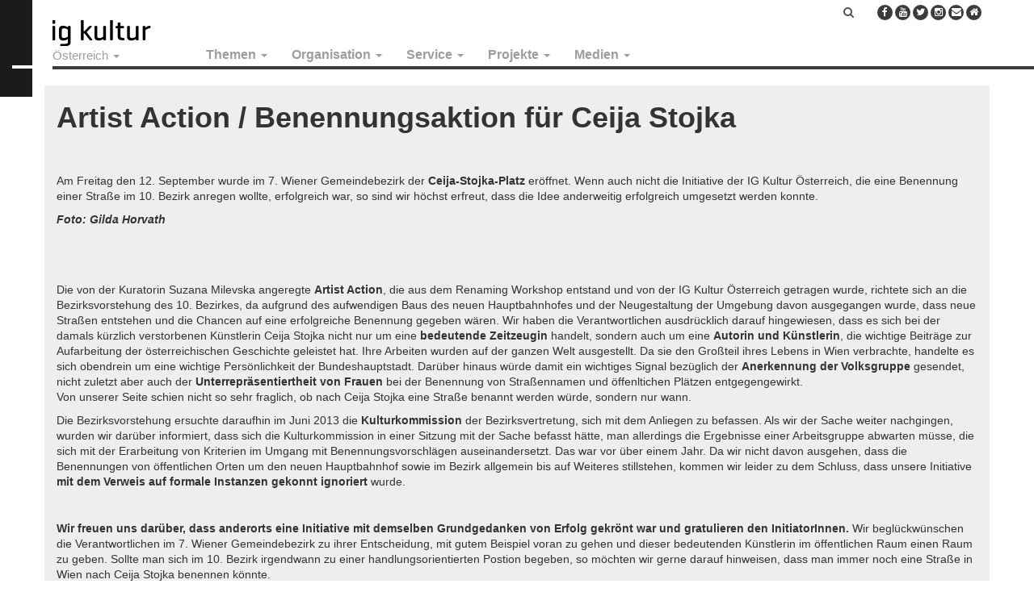

--- FILE ---
content_type: text/html; charset=UTF-8
request_url: https://igkultur.at/artist-action-benennungsaktion-fuer-ceija-stojka
body_size: 10761
content:
<!DOCTYPE html>
<html  lang="de" dir="ltr" prefix="og: https://ogp.me/ns#">
  <head>
    <meta charset="utf-8" />
<noscript><style>form.antibot * :not(.antibot-message) { display: none !important; }</style>
</noscript><meta name="description" content="Am Freitag den 12. September wurde im 7." />
<meta name="robots" content="index, follow" />
<link rel="canonical" href="https://igkultur.at/artist-action-benennungsaktion-fuer-ceija-stojka" />
<meta property="og:site_name" content="IG Kultur" />
<meta property="og:url" content="https://igkultur.at/artist-action-benennungsaktion-fuer-ceija-stojka" />
<meta property="og:title" content="Artist Action / Benennungsaktion für Ceija Stojka | IG Kultur" />
<meta property="og:image:width" content="1200" />
<meta property="og:image:height" content="628" />
<meta property="og:street_address" content="Gumpendorfer Straße 63b" />
<meta property="og:locality" content="Wien" />
<meta property="og:postal_code" content="1060" />
<meta property="og:email" content="office@igkultur.at" />
<meta name="Generator" content="Drupal 10 (https://www.drupal.org)" />
<meta name="MobileOptimized" content="width" />
<meta name="HandheldFriendly" content="true" />
<meta name="viewport" content="width=device-width, initial-scale=1.0" />
<link rel="icon" href="/sites/default/files/favicon_8.ico" type="image/vnd.microsoft.icon" />

    <title>Artist Action / Benennungsaktion für Ceija Stojka | IG Kultur</title>
    <link rel="stylesheet" media="all" href="/sites/default/files/css/css_OW4xUjIE8tA-V-G740vwQLSFtMEmpGsQHG-DFMnVDZA.css?delta=0&amp;language=de&amp;theme=oesterreich&amp;include=eJxlj0sKwzAMRC9k4iMZ2VZSNbYUJDmmt-9nEQLdDMN7i2GyiJsrHHFV6DhF91B2rOSiCUoRrSQcr7asKuzINVTg9MB2oMYqHYgTwxlo21OjrKCEFp9mUgiaffloPpRx3pbsZY49ZjAMnlPH7WN4RH9gx-VGwkk4Lf5y6VJHwzAxr6I95evCH3kDUlNYMA" />
<link rel="stylesheet" media="all" href="https://cdnjs.cloudflare.com/ajax/libs/font-awesome/6.7.2/css/all.min.css" />
<link rel="stylesheet" media="all" href="/sites/default/files/css/css_xLhvPp-8KNH7u0CppG9rSSNBHIBXICBkA8mylL9SZVE.css?delta=2&amp;language=de&amp;theme=oesterreich&amp;include=eJxlj0sKwzAMRC9k4iMZ2VZSNbYUJDmmt-9nEQLdDMN7i2GyiJsrHHFV6DhF91B2rOSiCUoRrSQcr7asKuzINVTg9MB2oMYqHYgTwxlo21OjrKCEFp9mUgiaffloPpRx3pbsZY49ZjAMnlPH7WN4RH9gx-VGwkk4Lf5y6VJHwzAxr6I95evCH3kDUlNYMA" />
<link rel="stylesheet" media="all" href="https://cdnjs.cloudflare.com/ajax/libs/font-awesome/4.3.0/css/font-awesome.min.css" />
<link rel="stylesheet" media="all" href="/sites/default/files/css/css_GhULWtum1mirFjxQ8IRasUz98nlWkZPwJcwBX-1IYpA.css?delta=4&amp;language=de&amp;theme=oesterreich&amp;include=eJxlj0sKwzAMRC9k4iMZ2VZSNbYUJDmmt-9nEQLdDMN7i2GyiJsrHHFV6DhF91B2rOSiCUoRrSQcr7asKuzINVTg9MB2oMYqHYgTwxlo21OjrKCEFp9mUgiaffloPpRx3pbsZY49ZjAMnlPH7WN4RH9gx-VGwkk4Lf5y6VJHwzAxr6I95evCH3kDUlNYMA" />
<link rel="stylesheet" media="all" href="https://cdn.jsdelivr.net/npm/bootstrap@3.4.1/dist/css/bootstrap.min.css" integrity="sha256-bZLfwXAP04zRMK2BjiO8iu9pf4FbLqX6zitd+tIvLhE=" crossorigin="anonymous" />
<link rel="stylesheet" media="all" href="https://cdn.jsdelivr.net/npm/@unicorn-fail/drupal-bootstrap-styles@0.0.2/dist/3.1.1/7.x-3.x/drupal-bootstrap.min.css" integrity="sha512-nrwoY8z0/iCnnY9J1g189dfuRMCdI5JBwgvzKvwXC4dZ+145UNBUs+VdeG/TUuYRqlQbMlL4l8U3yT7pVss9Rg==" crossorigin="anonymous" />
<link rel="stylesheet" media="all" href="https://cdn.jsdelivr.net/npm/@unicorn-fail/drupal-bootstrap-styles@0.0.2/dist/3.1.1/8.x-3.x/drupal-bootstrap.min.css" integrity="sha512-jM5OBHt8tKkl65deNLp2dhFMAwoqHBIbzSW0WiRRwJfHzGoxAFuCowGd9hYi1vU8ce5xpa5IGmZBJujm/7rVtw==" crossorigin="anonymous" />
<link rel="stylesheet" media="all" href="https://cdn.jsdelivr.net/npm/@unicorn-fail/drupal-bootstrap-styles@0.0.2/dist/3.2.0/7.x-3.x/drupal-bootstrap.min.css" integrity="sha512-U2uRfTiJxR2skZ8hIFUv5y6dOBd9s8xW+YtYScDkVzHEen0kU0G9mH8F2W27r6kWdHc0EKYGY3JTT3C4pEN+/g==" crossorigin="anonymous" />
<link rel="stylesheet" media="all" href="https://cdn.jsdelivr.net/npm/@unicorn-fail/drupal-bootstrap-styles@0.0.2/dist/3.2.0/8.x-3.x/drupal-bootstrap.min.css" integrity="sha512-JXQ3Lp7Oc2/VyHbK4DKvRSwk2MVBTb6tV5Zv/3d7UIJKlNEGT1yws9vwOVUkpsTY0o8zcbCLPpCBG2NrZMBJyQ==" crossorigin="anonymous" />
<link rel="stylesheet" media="all" href="https://cdn.jsdelivr.net/npm/@unicorn-fail/drupal-bootstrap-styles@0.0.2/dist/3.3.1/7.x-3.x/drupal-bootstrap.min.css" integrity="sha512-ZbcpXUXjMO/AFuX8V7yWatyCWP4A4HMfXirwInFWwcxibyAu7jHhwgEA1jO4Xt/UACKU29cG5MxhF/i8SpfiWA==" crossorigin="anonymous" />
<link rel="stylesheet" media="all" href="https://cdn.jsdelivr.net/npm/@unicorn-fail/drupal-bootstrap-styles@0.0.2/dist/3.3.1/8.x-3.x/drupal-bootstrap.min.css" integrity="sha512-kTMXGtKrWAdF2+qSCfCTa16wLEVDAAopNlklx4qPXPMamBQOFGHXz0HDwz1bGhstsi17f2SYVNaYVRHWYeg3RQ==" crossorigin="anonymous" />
<link rel="stylesheet" media="all" href="https://cdn.jsdelivr.net/npm/@unicorn-fail/drupal-bootstrap-styles@0.0.2/dist/3.4.0/8.x-3.x/drupal-bootstrap.min.css" integrity="sha512-tGFFYdzcicBwsd5EPO92iUIytu9UkQR3tLMbORL9sfi/WswiHkA1O3ri9yHW+5dXk18Rd+pluMeDBrPKSwNCvw==" crossorigin="anonymous" />
<link rel="stylesheet" media="all" href="/sites/default/files/css/css_NUgQY_4CBBXVVw1qCz9WMJgO31V3Z-HxVrRcGGdIkTw.css?delta=13&amp;language=de&amp;theme=oesterreich&amp;include=eJxlj0sKwzAMRC9k4iMZ2VZSNbYUJDmmt-9nEQLdDMN7i2GyiJsrHHFV6DhF91B2rOSiCUoRrSQcr7asKuzINVTg9MB2oMYqHYgTwxlo21OjrKCEFp9mUgiaffloPpRx3pbsZY49ZjAMnlPH7WN4RH9gx-VGwkk4Lf5y6VJHwzAxr6I95evCH3kDUlNYMA" />

    
    <!-- Matomo -->
    <script>
      var _paq = window._paq = window._paq || [];
      /* tracker methods like "setCustomDimension" should be called before "trackPageView" */
      _paq.push(["setCookieDomain", "*.igkultur.at"]);
      _paq.push(['trackPageView']);
      _paq.push(['enableLinkTracking']);
      (function() {
        var u="https://webstats.servus.at/";
        _paq.push(['setTrackerUrl', u+'matomo.php']);
        _paq.push(['setSiteId', '20']);
        var d=document, g=d.createElement('script'), s=d.getElementsByTagName('script')[0];
        g.async=true; g.src=u+'matomo.js'; s.parentNode.insertBefore(g,s);
      })();
    </script>
    <!-- End Matomo Code -->
  </head>
  <body class="page-node-type-project navbar-is-static-top has-glyphicons">
    <a href="#main-content" class="visually-hidden focusable skip-link">
      Direkt zum Inhalt
    </a>
    
                <header class="navbar navbar-default navbar-static-top" id="navbar" role="banner">

      <div class="logo-prefix"></div>

      <div class="navbar-container">

        <div class="navbar-header">
            <div class="region region-navigation">
          <a class="logo navbar-btn pull-left" href="/" title="Startseite" rel="home">
      <img src="/sites/default/files/igkultur_3_0.png" alt="Startseite" />
    </a>
      
  </div>

                                <button type="button" class="navbar-toggle" data-toggle="collapse" data-target=".navbar-collapse">
              <span class="sr-only">Navigation aktivieren/deaktivieren</span>
              <span class="icon-bar"></span>
              <span class="icon-bar"></span>
              <span class="icon-bar"></span>
            </button>
                  </div>

                          <div class="navbar-collapse collapse">
              <div class="region region-navigation-collapsible">
      <section class="menu-states block clearfix" id="block-igkulturnew-statesmenu">
                <ul class="menu nav navbar-nav">
    <li class="expanded dropdown">
      <a href="#" class="dropdown-toggle" data-target="#" data-toggle="dropdown" title="Österreich | IG Kultur" aria-expanded="false">Österreich <span class="caret"></span></a>
      <ul class="menu dropdown-menu"><li><a href="https://igkultur.at/" title="Österreich | IG Kultur">Österreich</a></li><li><a href="https://burgenland.igkultur.at/" title="Burgenland | IG Kultur">Burgenland</a></li><li><a href="https://kaernten.igkultur.at/" title="Kärnten/Koroška | IG Kultur">Kärnten/Koroška</a></li><li><a href="/bundesland/niederoesterreich" title="Niederösterreich | IG Kultur">Niederösterreich</a></li><li><a href="/bundesland/oberoesterreich" title="Oberösterreich | IG Kultur">Oberösterreich</a></li><li><a href="/bundesland/salzburg" title="Salzburg | IG Kultur">Salzburg</a></li><li><a href="https://steiermark.igkultur.at/" title="Steiermark | IG Kultur">Steiermark</a></li><li><a href="/bundesland/tirol" title="Tirol | IG Kultur">Tirol</a></li><li><a href="https://vorarlberg.igkultur.at/" title="Vorarlberg | IG Kultur">Vorarlberg</a></li><li><a href="/bundesland/wien" title="Wien | IG Kultur">Wien</a></li></ul>
    </li>
  </ul>

      </section>
  <section id="block-maindefault" class="block clearfix">
    
        

          <div  class="tb-megamenu tb-megamenu-main" role="navigation" aria-label="Main Österreich">
      <button data-target=".nav-collapse" data-toggle="collapse" class="btn btn-navbar tb-megamenu-button" type="button">
      <i class="fa fa-reorder"></i>
    </button>
    <div class="nav-collapse  always-show">
    <ul  class="tb-megamenu-nav nav level-0 items-5" role="list" >
        <li  class="tb-megamenu-item level-1 mega dropdown" data-id="menu_link_content:2e1c5e0c-8780-4f5e-895d-dd26851bdad3" data-level="1" data-type="menu_item" data-class="" data-xicon="" data-caption="" data-alignsub="" data-group="0" data-hidewcol="0" data-hidesub="0" data-label="Themen" aria-level="1" >
      <a href="/thema"  class="dropdown-toggle" aria-expanded="false">
          Themen
          <span class="caret"></span>
          </a>
  <div  class="tb-megamenu-submenu dropdown-menu mega-dropdown-menu nav-child" data-class="" data-width="" role="list">
  <div class="mega-dropdown-inner">
          <div  class="tb-megamenu-row row-fluid">
      <div  class="tb-megamenu-column span12 mega-col-nav" data-class="" data-width="12" data-hidewcol="0" id="tb-megamenu-column-1">
  <div class="tb-megamenu-column-inner mega-inner clearfix">
               <ul  class="tb-megamenu-subnav mega-nav level-1 items-4" role="list">
        <li  class="tb-megamenu-item level-2 mega" data-id="menu_link_content:c22fa834-e66e-414f-8890-f1c7d3db849a" data-level="2" data-type="menu_item" data-class="" data-xicon="" data-caption="" data-alignsub="" data-group="0" data-hidewcol="0" data-hidesub="0" data-label="Politik" aria-level="2" >
      <a href="/thema/politik" >
          Politik
          </a>
  
</li>

        <li  class="tb-megamenu-item level-2 mega" data-id="menu_link_content:553f5996-61b6-4047-98d1-75bfc637e4d9" data-level="2" data-type="menu_item" data-class="" data-xicon="" data-caption="" data-alignsub="" data-group="0" data-hidewcol="0" data-hidesub="0" data-label="Praxis" aria-level="2" >
      <a href="/thema/praxis" >
          Praxis
          </a>
  
</li>

        <li  class="tb-megamenu-item level-2 mega" data-id="menu_link_content:9fb4682e-2931-4ae1-8f99-7492483a49d8" data-level="2" data-type="menu_item" data-class="" data-xicon="" data-caption="" data-alignsub="" data-group="0" data-hidewcol="0" data-hidesub="0" data-label="International" aria-level="2" >
      <a href="/thema/international" >
          International
          </a>
  
</li>

        <li  class="tb-megamenu-item level-2 mega" data-id="menu_link_content:89d704b0-df7e-4b2c-a046-5e94822be410" data-level="2" data-type="menu_item" data-class="" data-xicon="" data-caption="" data-alignsub="" data-group="0" data-hidewcol="0" data-hidesub="0" data-label="Theorie" aria-level="2" >
      <a href="/thema/theorie" >
          Theorie
          </a>
  
</li>

  </ul>

      </div>
</div>

  </div>

      </div>
</div>

</li>

        <li  class="tb-megamenu-item level-1 mega dropdown" data-id="menu_link_content:34316338-cc0f-44fd-9fab-5567a7c2dec0" data-level="1" data-type="menu_item" data-class="" data-xicon="" data-caption="" data-alignsub="" data-group="0" data-hidewcol="0" data-hidesub="0" data-label="Organisation" aria-level="1" >
      <a href="/organisation"  class="dropdown-toggle" aria-expanded="false">
          Organisation
          <span class="caret"></span>
          </a>
  <div  class="tb-megamenu-submenu dropdown-menu mega-dropdown-menu nav-child" data-class="" data-width="" role="list">
  <div class="mega-dropdown-inner">
          <div  class="tb-megamenu-row row-fluid">
      <div  class="tb-megamenu-column span12 mega-col-nav" data-class="" data-width="12" data-hidewcol="0" id="tb-megamenu-column-2">
  <div class="tb-megamenu-column-inner mega-inner clearfix">
               <ul  class="tb-megamenu-subnav mega-nav level-1 items-5" role="list">
        <li  class="tb-megamenu-item level-2 mega" data-id="menu_link_content:99425cb7-342b-43f8-b79e-eace81be86a6" data-level="2" data-type="menu_item" data-class="" data-xicon="" data-caption="" data-alignsub="" data-group="0" data-hidewcol="0" data-hidesub="0" data-label="Verein" aria-level="2" >
      <a href="/organisation/verein" >
          Über uns
          </a>
  
</li>

        <li  class="tb-megamenu-item level-2 mega" data-id="menu_link_content:ad6f42ea-b4f4-41ff-b0fd-a675a3a53245" data-level="2" data-type="menu_item" data-class="" data-xicon="" data-caption="" data-alignsub="" data-group="0" data-hidewcol="0" data-hidesub="0" data-label="Vernetzung" aria-level="2" >
      <a href="/organisation/vernetzung" >
          Vernetzung
          </a>
  
</li>

        <li  class="tb-megamenu-item level-2 mega" data-id="menu_link_content:97de268e-9383-4739-94c3-1c91b8c50d2c" data-level="2" data-type="menu_item" data-class="" data-xicon="" data-caption="" data-alignsub="" data-group="0" data-hidewcol="0" data-hidesub="0" data-label="Mitglieder" aria-level="2" >
      <a href="/organisation/mitglieder" >
          Mitglieder
          </a>
  
</li>

        <li  class="tb-megamenu-item level-2 mega" data-id="menu_link_content:64ee0c52-292f-4421-abeb-705a84c3128f" data-level="2" data-type="menu_item" data-class="" data-xicon="" data-caption="" data-alignsub="" data-group="0" data-hidewcol="0" data-hidesub="0" data-label="Presse" aria-level="2" >
      <a href="/organisation/presse" >
          Presse
          </a>
  
</li>

        <li  class="tb-megamenu-item level-2 mega" data-id="menu_link_content:a21a6b4b-e9ee-4380-afbe-3c084100725c" data-level="2" data-type="menu_item" data-class="" data-xicon="" data-caption="" data-alignsub="" data-group="0" data-hidewcol="0" data-hidesub="0" data-label="Kontakt" aria-level="2" >
      <a href="/organisation/kontakt" >
          Kontakt
          </a>
  
</li>

  </ul>

      </div>
</div>

  </div>

      </div>
</div>

</li>

        <li  class="tb-megamenu-item level-1 mega dropdown" data-id="menu_link_content:8620da10-d5d6-45da-b39c-f71e0a507fdf" data-level="1" data-type="menu_item" data-class="" data-xicon="" data-caption="" data-alignsub="" data-group="0" data-hidewcol="0" data-hidesub="0" data-label="Service" aria-level="1" >
      <a href="/service"  class="dropdown-toggle" aria-expanded="false">
          Service
          <span class="caret"></span>
          </a>
  <div  class="tb-megamenu-submenu dropdown-menu mega-dropdown-menu nav-child" data-class="" data-width="" role="list">
  <div class="mega-dropdown-inner">
          <div  class="tb-megamenu-row row-fluid">
      <div  class="tb-megamenu-column span12 mega-col-nav" data-class="" data-width="12" data-hidewcol="0" id="tb-megamenu-column-3">
  <div class="tb-megamenu-column-inner mega-inner clearfix">
               <ul  class="tb-megamenu-subnav mega-nav level-1 items-24" role="list">
        <li  class="tb-megamenu-item level-2 mega" data-id="menu_link_content:64fa70d9-8d7d-4047-a6c7-767db6a7cc61" data-level="2" data-type="menu_item" data-class="" data-xicon="" data-caption="" data-alignsub="" data-group="0" data-hidewcol="0" data-hidesub="0" data-label="Login für Mitglieder" aria-level="2" >
      <a href="/user/login" >
          Login für Mitglieder
          </a>
  
</li>

        <li  class="tb-megamenu-item level-2 mega" data-id="menu_link_content:37d13ad0-0b37-40eb-a5aa-a6e3388857fe" data-level="2" data-type="menu_item" data-class="" data-xicon="" data-caption="" data-alignsub="" data-group="0" data-hidewcol="0" data-hidesub="0" data-label="Mitgliedschaft" aria-level="2" >
      <a href="/service/mitgliedschaft" >
          Mitglied werden!
          </a>
  
</li>

        <li  class="tb-megamenu-item level-2 mega" data-id="menu_link_content:20edc226-b2a8-457d-a5a1-be6c2ce16355" data-level="2" data-type="menu_item" data-class="" data-xicon="" data-caption="" data-alignsub="" data-group="0" data-hidewcol="0" data-hidesub="0" data-label="Serviceleistungen" aria-level="2" >
      <a href="/serviceleistungen" >
          Serviceleistungen
          </a>
  
</li>

        <li  class="tb-megamenu-item level-2 mega" data-id="menu_link_content:1cee115d-2321-4d0c-bd5d-b1fcf1aaf53e" data-level="2" data-type="menu_item" data-class="" data-xicon="" data-caption="" data-alignsub="" data-group="0" data-hidewcol="0" data-hidesub="0" data-label="AKM und Urheberrecht" aria-level="2" >
      <a href="/service/akm-und-urheberrecht" >
          AKM und Urheber*innenrecht
          </a>
  
</li>

        <li  class="tb-megamenu-item level-2 mega" data-id="menu_link_content:9e9397ef-607e-43d9-a3b2-3734cda6c000" data-level="2" data-type="menu_item" data-class="" data-xicon="" data-caption="" data-alignsub="" data-group="0" data-hidewcol="0" data-hidesub="0" data-label="Arbeit" aria-level="2" >
      <a href="/service/arbeit" >
          Arbeit
          </a>
  
</li>

        <li  class="tb-megamenu-item level-2 mega" data-id="menu_link_content:24685a96-0798-4a79-9b4b-c14a18e7f687" data-level="2" data-type="menu_item" data-class="" data-xicon="" data-caption="" data-alignsub="" data-group="0" data-hidewcol="0" data-hidesub="0" data-label="" aria-level="2" >
      <a href="/service/arbeiten-im-kulturverein/basiswissen-anstellungen-werkvertrag-ehrenamt" >
          Anstellung, Werkvertrag, Ehrenamt
          </a>
  
</li>

        <li  class="tb-megamenu-item level-2 mega" data-id="menu_link_content:161d2445-7925-4cab-99cd-598a0e03e322" data-level="2" data-type="menu_item" data-class="" data-xicon="" data-caption="" data-alignsub="" data-group="0" data-hidewcol="0" data-hidesub="0" data-label="" aria-level="2" >
      <a href="https://igkultur.at/service/arbeiten-im-kulturverein/mustervertraege-vorlagen" >
          Musterverträge &amp; Vorlagen
          </a>
  
</li>

        <li  class="tb-megamenu-item level-2 mega" data-id="menu_link_content:97654787-1039-46c9-9603-9889f816af7c" data-level="2" data-type="menu_item" data-class="" data-xicon="" data-caption="" data-alignsub="" data-group="0" data-hidewcol="0" data-hidesub="0" data-label="" aria-level="2" >
      <a href="https://igkultur.at/service/verein/gehaltsschema-und-honorarrichtlinien-fuer-kulturarbeit" >
          Gehaltsschema 
          </a>
  
</li>

        <li  class="tb-megamenu-item level-2 mega" data-id="menu_link_content:7bb84eeb-52b6-4cca-bc25-95ab73564645" data-level="2" data-type="menu_item" data-class="" data-xicon="" data-caption="" data-alignsub="" data-group="0" data-hidewcol="0" data-hidesub="0" data-label="" aria-level="2" >
      <a href="https://igkultur.at/honorarempfehlungen-fuer-kunst-und-kultur" >
          Honorarempfehlungen 
          </a>
  
</li>

        <li  class="tb-megamenu-item level-2 mega" data-id="menu_link_content:d65e53a3-0814-4aab-8c56-d3488523b0ce" data-level="2" data-type="menu_item" data-class="" data-xicon="" data-caption="" data-alignsub="" data-group="0" data-hidewcol="0" data-hidesub="0" data-label="Datenschutzgrundverordnung" aria-level="2" >
      <a href="/service/datenschutzgrundverordnung" >
          Datenschutz
          </a>
  
</li>

        <li  class="tb-megamenu-item level-2 mega" data-id="menu_link_content:6aaafcb4-fb3b-48cd-b981-239c8f48412e" data-level="2" data-type="menu_item" data-class="" data-xicon="" data-caption="" data-alignsub="" data-group="0" data-hidewcol="0" data-hidesub="0" data-label="Kulturförderungen" aria-level="2" >
      <a href="/service/kulturfoerderungen" >
          Kulturförderungen
          </a>
  
</li>

        <li  class="tb-megamenu-item level-2 mega" data-id="menu_link_content:48e1ee97-bda9-457f-aa63-ba2104411e2d" data-level="2" data-type="menu_item" data-class="" data-xicon="" data-caption="" data-alignsub="" data-group="0" data-hidewcol="0" data-hidesub="0" data-label="" aria-level="2" >
      <a href="https://igkultur.at/crowdfunding-fuer-kunst-und-kultur" >
          Crowdfunding
          </a>
  
</li>

        <li  class="tb-megamenu-item level-2 mega" data-id="menu_link_content:48cf1b63-8942-46b9-a024-d4ae18788cf1" data-level="2" data-type="menu_item" data-class="" data-xicon="" data-caption="" data-alignsub="" data-group="0" data-hidewcol="0" data-hidesub="0" data-label="Mobilität" aria-level="2" >
      <a href="/service/mobilitaet" >
          Mobilität
          </a>
  
</li>

        <li  class="tb-megamenu-item level-2 mega" data-id="menu_link_content:3d117798-ab12-4131-a9d8-ac24daafde5e" data-level="2" data-type="menu_item" data-class="" data-xicon="" data-caption="" data-alignsub="" data-group="0" data-hidewcol="0" data-hidesub="0" data-label="" aria-level="2" >
      <a href="https://igkultur.at/service/nachhaltigkeit-kunst-kultur" >
          Nachhaltigkeit
          </a>
  
</li>

        <li  class="tb-megamenu-item level-2 mega" data-id="menu_link_content:ffa1bb2b-3bb0-44e8-b399-ff519d015b1b" data-level="2" data-type="menu_item" data-class="" data-xicon="" data-caption="" data-alignsub="" data-group="0" data-hidewcol="0" data-hidesub="0" data-label="" aria-level="2" >
      <a href="https://igkultur.at/service/kultur-raeume-mieten-vermieten-nutzen"  title="Kulturräume mieten, vermieten und nutzen">
          Mieten, Vermieten, Nutzen
          </a>
  
</li>

        <li  class="tb-megamenu-item level-2 mega" data-id="menu_link_content:6fdb0d11-5af7-4825-b041-9b82ef8c32c6" data-level="2" data-type="menu_item" data-class="" data-xicon="" data-caption="" data-alignsub="" data-group="0" data-hidewcol="0" data-hidesub="0" data-label="Steuern und Abgaben" aria-level="2" >
      <a href="/service/steuern-und-abgaben" >
          Steuern und Abgaben
          </a>
  
</li>

        <li  class="tb-megamenu-item level-2 mega" data-id="menu_link_content:4e19f603-ea07-42a2-ba2a-2132d3ebd6cf" data-level="2" data-type="menu_item" data-class="" data-xicon="" data-caption="" data-alignsub="" data-group="0" data-hidewcol="0" data-hidesub="0" data-label="Verein" aria-level="2" >
      <a href="/service/vereinsrecht" >
          Vereinsrecht
          </a>
  
</li>

        <li  class="tb-megamenu-item level-2 mega" data-id="menu_link_content:c3d3ac83-7f1a-479f-8550-8c766e6e9923" data-level="2" data-type="menu_item" data-class="" data-xicon="" data-caption="" data-alignsub="" data-group="0" data-hidewcol="0" data-hidesub="0" data-label="Workshops / Webinare" aria-level="2" >
      <a href="/service/workshops-webinare" >
          Workshops / Webinare
          </a>
  
</li>

        <li  class="tb-megamenu-item level-2 mega" data-id="menu_link_content:73aa7748-482d-4d7f-bf4f-a7125ace693a" data-level="2" data-type="menu_item" data-class="" data-xicon="" data-caption="" data-alignsub="" data-group="0" data-hidewcol="0" data-hidesub="0" data-label="" aria-level="2" >
      <a href="/internationale-partnersuche" >
          Internationale Partnersuche
          </a>
  
</li>

        <li  class="tb-megamenu-item level-2 mega" data-id="menu_link_content:6a0fb63a-4213-4bbc-94ea-638299c8958e" data-level="2" data-type="menu_item" data-class="" data-xicon="" data-caption="" data-alignsub="" data-group="0" data-hidewcol="0" data-hidesub="0" data-label="" aria-level="2" >
      <a href="https://igkultur.at/service/stellenanzeigen-jobs-kultur" >
          Stellenanzeigen
          </a>
  
</li>

        <li  class="tb-megamenu-item level-2 mega" data-id="menu_link_content:acb79934-c718-4b7b-a717-c6dc748a539f" data-level="2" data-type="menu_item" data-class="" data-xicon="" data-caption="" data-alignsub="" data-group="0" data-hidewcol="0" data-hidesub="0" data-label="Blackboard" aria-level="2" >
      <a href="/service/blackboard" >
          Blackboard
          </a>
  
</li>

  </ul>

      </div>
</div>

  </div>

      </div>
</div>

</li>

        <li  class="tb-megamenu-item level-1 mega dropdown" data-id="menu_link_content:f8c1c701-3a4c-46cb-bebd-9ca16fdd59d9" data-level="1" data-type="menu_item" data-class="" data-xicon="" data-caption="" data-alignsub="" data-group="0" data-hidewcol="0" data-hidesub="0" data-label="Projekte" aria-level="1" >
      <a href="/projekt"  class="dropdown-toggle" aria-expanded="false">
          Projekte
          <span class="caret"></span>
          </a>
  <div  class="tb-megamenu-submenu dropdown-menu mega-dropdown-menu nav-child" data-class="" data-width="" role="list">
  <div class="mega-dropdown-inner">
          <div  class="tb-megamenu-row row-fluid">
      <div  data-showblocktitle="1" class="tb-megamenu-column span12 mega-col-nav" data-class="" data-width="12" data-hidewcol="" id="tb-megamenu-column-4">
  <div class="tb-megamenu-column-inner mega-inner clearfix">
                 <div  class="tb-block tb-megamenu-block" data-type="block" data-block="views_block__igk_projects_block_1">
    <div class="block-inner">
        <section id="block-views-blockigk-projects-block-1" class="block clearfix">
    
        

          <div class="views-element-container form-group">    <div class="view view-igk-projects view-id-igk_projects view-display-id-block_1 js-view-dom-id-ead79bd83de98da6421b5612dcaaf510bad488e1b25f42eea4b61633a5ce99d1">
    
        
            
          <div class="view-content">
        <div class="item-list">
      <h3>Laufende Projekte</h3>
  
  <ul class="item-list-drowdown">

          <li><a href="/projekt/fair-pay" hreflang="de">Fair Pay</a></li>
          <li><a href="/projekt/fulcrum-zukunftsfitte-soziokultur" hreflang="de">FULCRUM_ zukunftsfitte Soziokultur</a></li>
          <li><a href="/projekt/ki-community-kultur" hreflang="de">KICK_ KI Community Kultur</a></li>
          <li><a href="/projekt/kinderbetreuung-kunstkultur" hreflang="de">Kinderbetreuung Kunst/Kultur</a></li>
          <li><a href="/projekt/kultur-recht-praktisch" hreflang="de">kultur recht praktisch_ Know-How &amp; Vorlagen</a></li>
          <li><a href="/projekt/sozialpartnerempfehlung-freie-kulturarbeit" hreflang="de">Sozialpartnerempfehlung freie Kulturarbeit</a></li>
    
  </ul>

</div>
<div class="item-list">
      <h3>Abgeschlossene Projekte</h3>
  
  <ul class="item-list-drowdown">

          <li><a href="/projekt/art-democracy" hreflang="de">Art of Democracy</a></li>
          <li><a href="/projekt/asset-audience-development" hreflang="de">ASSET - Audience Development</a></li>
          <li><a href="/projekt/betriebsrats-vernetzung" hreflang="de">Betriebsrats-Vernetzung</a></li>
          <li><a href="/projekt/brokering-migrants" hreflang="de">Brokering Migrants</a></li>
          <li><a href="/projekt/check-facts" hreflang="de">Check the Facts</a></li>
          <li><a href="/projekt/die-gute-regierung" hreflang="de">Die gute Regierung</a></li>
          <li><a href="/projekt/europaeische-theaternacht" hreflang="de">Europäische Theaternacht</a></li>
          <li><a href="/projekt/interventionszone" hreflang="de">Interventionszone</a></li>
          <li><a href="/projekt/jugendlichen-fluechtlingen-eine-perspektive-geben" hreflang="de">Jugendlichen Flüchtlingen eine Perspektive geben</a></li>
          <li><a href="/projekt/kunstministerin" hreflang="de">Kunstminister_in</a></li>
          <li><a href="/projekt/lernkunst" hreflang="de">Lernkunst</a></li>
          <li><a href="/projekt/romani-lives" hreflang="de">Romani Lives</a></li>
          <li><a href="/romanistan" hreflang="de">Romanistan. Crossing Spaces in Europe.</a></li>
          <li><a href="/projekt/tc-roma" hreflang="de">TC Roma</a></li>
          <li><a href="/projekt/transfer" hreflang="de">Transfer</a></li>
          <li><a href="/projekt/transversal" hreflang="de">Transversal</a></li>
    
  </ul>

</div>

      </div>
    
                      </div>
</div>

      </section>

    </div>
  </div>

      </div>
</div>

  </div>

      </div>
</div>

</li>

        <li  class="tb-megamenu-item level-1 mega dropdown" data-id="menu_link_content:d2a6b3b3-c94d-4bc6-a9f9-86765a3d5530" data-level="1" data-type="menu_item" data-class="" data-xicon="" data-caption="" data-alignsub="" data-group="0" data-hidewcol="0" data-hidesub="0" data-label="Medien" aria-level="1" >
      <a href="/medien"  class="dropdown-toggle" aria-expanded="false">
          Medien
          <span class="caret"></span>
          </a>
  <div  class="tb-megamenu-submenu dropdown-menu mega-dropdown-menu nav-child" data-class="" data-width="" role="list">
  <div class="mega-dropdown-inner">
          <div  class="tb-megamenu-row row-fluid">
      <div  class="tb-megamenu-column span12 mega-col-nav" data-class="" data-width="12" data-hidewcol="0" id="tb-megamenu-column-5">
  <div class="tb-megamenu-column-inner mega-inner clearfix">
               <ul  class="tb-megamenu-subnav mega-nav level-1 items-8" role="list">
        <li  class="tb-megamenu-item level-2 mega" data-id="menu_link_content:eb0a0364-fc79-4286-a1f2-58fb80505309" data-level="2" data-type="menu_item" data-class="" data-xicon="" data-caption="" data-alignsub="" data-group="0" data-hidewcol="0" data-hidesub="0" data-label="Newsletter abonnieren" aria-level="2" >
      <a href="https://www.igkultur.at/newsletter-abonnieren" >
          Newsletter abonnieren
          </a>
  
</li>

        <li  class="tb-megamenu-item level-2 mega" data-id="menu_link_content:ffdd3217-d9e3-4654-8981-d738982c8794" data-level="2" data-type="menu_item" data-class="" data-xicon="" data-caption="" data-alignsub="" data-group="0" data-hidewcol="0" data-hidesub="0" data-label="Zentralorgan für Politik und Propaganda" aria-level="2" >
      <a href="/ig-kultur-magazin" >
          Magazin
          </a>
  
</li>

        <li  class="tb-megamenu-item level-2 mega" data-id="menu_link_content:0f5038aa-9c84-4c66-a3fe-40c7c42e2f57" data-level="2" data-type="menu_item" data-class="" data-xicon="" data-caption="" data-alignsub="" data-group="0" data-hidewcol="0" data-hidesub="0" data-label="" aria-level="2" >
      <a href="https://igkultur.at/medien/webtalk-wissen-schafft-kultur" >
          Webtalk &quot;Wissen schafft Kultur&quot;
          </a>
  
</li>

        <li  class="tb-megamenu-item level-2 mega" data-id="menu_link_content:7d3148e7-8173-4e84-858e-f17c865ca87b" data-level="2" data-type="menu_item" data-class="" data-xicon="" data-caption="" data-alignsub="" data-group="0" data-hidewcol="0" data-hidesub="0" data-label="Radio/Podcast" aria-level="2" >
      <a href="/medien/radio" >
          Radio/Podcast
          </a>
  
</li>

        <li  class="tb-megamenu-item level-2 mega" data-id="menu_link_content:1f21a25b-2c59-4963-b0d4-e1e7d4496192" data-level="2" data-type="menu_item" data-class="" data-xicon="" data-caption="" data-alignsub="" data-group="0" data-hidewcol="0" data-hidesub="0" data-label="Kulturrisse" aria-level="2" >
      <a href="/kulturrisse" >
          Kulturrisse
          </a>
  
</li>

        <li  class="tb-megamenu-item level-2 mega" data-id="menu_link_content:5d02695a-ac20-44bf-8b55-39d850851fa0" data-level="2" data-type="menu_item" data-class="" data-xicon="" data-caption="" data-alignsub="" data-group="0" data-hidewcol="0" data-hidesub="0" data-label="Alternativer Kulturbericht" aria-level="2" >
      <a href="/alternativer-kulturbericht-0" >
          Alternativer Kulturbericht
          </a>
  
</li>

        <li  class="tb-megamenu-item level-2 mega" data-id="menu_link_content:5e782808-9a9d-4111-bcb0-456db45d9a68" data-level="2" data-type="menu_item" data-class="" data-xicon="" data-caption="" data-alignsub="" data-group="0" data-hidewcol="0" data-hidesub="0" data-label="Klimawechsel" aria-level="2" >
      <a href="/klimawechsel" >
          Klimawechsel
          </a>
  
</li>

        <li  class="tb-megamenu-item level-2 mega" data-id="menu_link_content:394c871b-bddf-4c96-a167-d2d2404a6193" data-level="2" data-type="menu_item" data-class="" data-xicon="" data-caption="" data-alignsub="" data-group="0" data-hidewcol="0" data-hidesub="0" data-label="Weitere Publikationen" aria-level="2" >
      <a href="/medien/weitere-publikationen" >
          Weitere Publikationen
          </a>
  
</li>

  </ul>

      </div>
</div>

  </div>

      </div>
</div>

</li>

  </ul>

      </div>
  </div>

      </section>

  </div>

          </div>
        
                            <div class="region region-navigation-extra">
      <section id="block-igksearchicon-2" class="block clearfix">
    
        

          
            <div class="field field--name-body field--type-text-with-summary field--label-hidden field--item"><a href="/search"><i class="fa fa-search"></i></a></div>
      
      </section>
  <section id="block-igksocialiconsosterreich" class="block clearfix">
    
        

          
            <div class="field field--name-body field--type-text-with-summary field--label-hidden field--item"><div class="social-media">
  <a href="http://facebook.com/pages/IG-Kultur-%C3%96sterreich/177754152282876?sk=wall" class="social-media-link facebook" target="_blank"><i class="fa fa-facebook"></i></a>
  <a href="https://www.youtube.com/user/igkulturoesterreich" class="social-media-link youtube" target="_blank"><i class="fa fa-youtube"></i></a>
  <a href="http://twitter.com/IGKultur" class="social-media-link twitter" target="_blank"><i class="fa fa-twitter"></i></a>
  <a href="https://www.instagram.com/ig_kultur" class="social-media-link instagram" target="_blank"><i class="fa fa-instagram"></i></a>
  <a href="mailto:office@igkultur.at" class="social-media-link email"><i class="fa fa-envelope"></i></a>
  <a href="/organisation/kontakt" class="social-media-link home"><i class="fa fa-home"></i></a>
</div></div>
      
      </section>

  </div>

        
      </div>

    </header>
  

  <div class="container">
    
  </div>

  <div role="main" class="main-container container js-quickedit-main-content">
    <div class="row">

                              <div class="col-sm-12" role="heading">
              <div class="region region-header">
    <div data-drupal-messages-fallback class="hidden"></div>
    <h1 class="page-header"><p>Artist Action / Benennungsaktion für Ceija Stojka</p>
</h1>


  </div>

          </div>
              
            
                  <section class="col-sm-12">

                
                
                
                          <a id="main-content"></a>
                        <div class="region region-content">
      <div class="node-project view-mode-full ds-1col clearfix">

  

  <div class="field field-name-dynamic-block-fieldnode-social-share"><div class="social-share"></div></div>
<div class="field field-name-body"><p>Am Freitag den 12. September wurde im 7. Wiener Gemeindebezirk der <strong>Ceija-Stojka-Platz</strong> eröffnet. Wenn auch nicht die Initiative der IG Kultur Österreich, die eine Benennung einer Straße im 10. Bezirk anregen wollte, erfolgreich war, so sind wir höchst erfreut, dass die Idee anderweitig erfolgreich umgesetzt werden konnte.</p>

<p><em><strong>Foto: Gilda Horvath</strong></em></p>

<p></p>

<p>&nbsp;</p>

<p>&nbsp;</p>

<p>Die von der Kuratorin Suzana Milevska angeregte <strong>Artist Action</strong>, die aus dem Renaming Workshop entstand und von der IG Kultur Österreich getragen wurde, richtete sich an die Bezirksvorstehung des 10. Bezirkes, da aufgrund des aufwendigen Baus des neuen Hauptbahnhofes und der Neugestaltung der Umgebung davon ausgegangen wurde, dass neue Straßen entstehen und die Chancen auf eine erfolgreiche Benennung gegeben wären. Wir haben die Verantwortlichen ausdrücklich darauf hingewiesen, dass es sich bei der damals kürzlich verstorbenen Künstlerin Ceija Stojka nicht nur um eine <strong>bedeutende Zeitzeugin </strong>handelt, sondern auch um eine <strong>Autorin und Künstlerin</strong>, die wichtige Beiträge zur Aufarbeitung der österreichischen Geschichte geleistet hat. Ihre Arbeiten wurden auf der ganzen Welt ausgestellt. Da sie den Großteil ihres Lebens in Wien verbrachte, handelte es sich obendrein um eine wichtige Persönlichkeit der Bundeshauptstadt. Darüber hinaus würde damit ein wichtiges Signal bezüglich der <strong>Anerkennung der Volksgruppe</strong> gesendet, nicht zuletzt aber auch der <strong>Unterrepräsentiertheit von Frauen</strong> bei der Benennung von Straßennamen und öffenltichen Plätzen entgegengewirkt.&nbsp;<br>
Von unserer Seite schien nicht so sehr fraglich, ob nach Ceija Stojka eine Straße benannt werden würde, sondern nur wann.</p>

<p>Die Bezirksvorstehung ersuchte daraufhin im Juni 2013 die <strong>Kulturkommission</strong> der Bezirksvertretung, sich mit dem Anliegen zu befassen. Als wir der Sache weiter nachgingen, wurden wir darüber informiert, dass sich die Kulturkommission in einer Sitzung mit der Sache befasst hätte, man allerdings die Ergebnisse einer Arbeitsgruppe abwarten müsse, die sich mit der Erarbeitung von Kriterien im Umgang mit Benennungsvorschlägen auseinandersetzt. Das war vor über einem Jahr. Da wir nicht davon ausgehen, dass die Benennungen von öffentlichen Orten um den neuen Hauptbahnhof sowie im Bezirk allgemein bis auf Weiteres stillstehen, kommen wir leider zu dem Schluss, dass unsere Initiative <strong>mit dem Verweis auf formale Instanzen gekonnt ignoriert</strong> wurde.</p>

<p>&nbsp;</p>

<p><strong>Wir freuen uns darüber, dass anderorts eine Initiative mit demselben Grundgedanken von Erfolg gekrönt war und gratulieren den InitiatorInnen. </strong>Wir beglückwünschen die Verantwortlichen im 7. Wiener Gemeindebezirk zu ihrer Entscheidung, mit gutem Beispiel voran zu gehen und dieser bedeutenden Künstlerin im öffentlichen Raum einen Raum zu geben. Sollte man sich im 10. Bezirk irgendwann zu einer handlungsorientierten Postion begeben, so möchten wir gerne darauf hinweisen, dass man immer noch eine Straße in Wien nach Ceija Stojka benennen könnte.</p>

<p>&nbsp;</p>

<p></p></div>


</div>



  </div>

                        </section>

                </div>
  </div>

      <footer class="footer-navigation" role="contentinfo">
      <div class="container">
          <div class="region region-footer-navigation">
    <nav role="navigation" aria-labelledby="block-oesterreich-menu-footer-menu" id="block-oesterreich-menu-footer" class="footer-menu">
            
  <h2 class="visually-hidden" id="block-oesterreich-menu-footer-menu">Footer</h2>
  

        
              <ul class="menu nav menu-footer">
                      <li>
        <a href="/organisation/kontakt" data-drupal-link-system-path="node/34">Kontakt</a>
                  </li>
                  <li>
        <a href="http://igkultur.at/mitglied-werden">Mitglied werden</a>
                  </li>
                  <li>
        <a href="https://igkultur.at/organisation/interessensvertretungen-auf-laenderebene">Landesbüros</a>
                  </li>
                  <li>
        <a href="https://www.igkultur.at/newsletter-abonnieren">Newsletter</a>
                  </li>
                  <li>
        <a href="/impressum" data-drupal-link-system-path="node/2864">Impressum</a>
                  </li>
                  <li>
        <a href="/datenschutzerklaerung" data-drupal-link-system-path="node/2865">Datenschutz</a>
                  </li>
                  <li>
        <a href="/tags" title="Link zur Tagcloud" data-drupal-link-system-path="tags">Tags</a>
                  </li>
        </ul>
  


  </nav>
  <section id="block-osterreichsocialiconsfooter" class="footer-social block clearfix">
    
        

          
            <div class="field field--name-body field--type-text-with-summary field--label-hidden field--item"><div class="social-media">
  <a href="http://facebook.com/pages/IG-Kultur-%C3%96sterreich/177754152282876?sk=wall" class="social-media-link facebook" target="_blank"><i class="fa fa-facebook"></i></a>
  <a href="https://www.youtube.com/user/igkulturoesterreich" class="social-media-link youtube" target="_blank"><i class="fa fa-youtube"></i></a>
  <a href="http://twitter.com/IGKultur" class="social-media-link twitter" target="_blank"><i class="fa fa-twitter"></i></a>
  <a href="https://www.instagram.com/ig_kultur" class="social-media-link instagram" target="_blank"><i class="fa fa-instagram"></i></a>
  <a href="mailto:office@igkultur.at" class="social-media-link email"><i class="fa fa-envelope"></i></a>
  <a href="/organisation/kontakt" class="social-media-link home"><i class="fa fa-home"></i></a>
</div></div>
      
      </section>

  </div>

      </div>
    </footer>
  
      <footer class="footer" role="contentinfo">
      <div class="container">
          <div class="region region-footer">
      <section id="block-igkcontactsdefault" class="footer-contact col-xs-12 col-sm-12 col-md-8 col-lg-8 block clearfix">
    
        

          
            <div class="field field--name-body field--type-text-with-summary field--label-hidden field--item">    <div class="row">
      <div class="col-lg-3 col-sm-4">
        <h4 class="title">Information</h4>
        <p>IG Kultur Österreich</p>
        <p>Gumpendorfer Straße 63b</p>
        <p>A-1060 Wien</p>
      </div>
      <div class="col-lg-3 col-sm-4">
        <h4 class="title">&nbsp;</h4>
        <p>Mobil: +43 (0)650 503 71 20</p>
        <p><a href="mailto:office@igkultur.at">office@igkultur.at</a></p>
        <p>ZVR: 998858552</p>
      </div>
    </div></div>
      
      </section>
  <section id="block-footerextradefault" class="footer-extra col-xs-12 col-sm-12 col-md-4 col-lg-4 block clearfix">
    
        

          
            <div class="field field--name-body field--type-text-with-summary field--label-hidden field--item"><div class="row"><div class="col-sm-6"><h4 class="title"><a href="http://igkultur.at/organisation/vernetzung">Mitglied von</a>&nbsp;</h4><p><a href="http://cultureactioneurope.org/" target="_blank">Culture Action Europe</a></p><p><a href="https://www.gemeinnuetzig.at">Bündnis für Gemeinnützigkeit</a></p><p><a href="http://kulturrat.at/" target="_blank">Kulturrat</a>&nbsp; &nbsp;| &nbsp;&nbsp;<a href="http://o94.at/" target="_blank">Radio Orange</a>&nbsp; &nbsp;</p><p><a href="http://www.encc.eu/" target="_blank">ENCC</a>&nbsp; &nbsp;|&nbsp; &nbsp;<a href="https://amateo.org/" target="_blank">Amateo</a>&nbsp; &nbsp;</p></div><div class="col-sm-6"><h4 class="title">Unterstützt durch</h4><p><img src="/sites/default/files/imce-images/BMWKMS_Logo_srgb.png" height="140" width="431" alt="Logo des Bundesministerium für Wohnen, Kunst, Kultur, Medien und Sport" loading="lazy"></p><p>&nbsp;</p><p><strong>Hosting und digitale Services</strong></p><p><a href="https://core.servus.at/de/about/webform/servus-membership" target="_blank" rel=" noopener"><img src="/sites/default/files/inline-images/%5Bcurrent-user%3Aaccount-name%5D/%5Bcurrent-date%3Ahtml_date%5D/servus_logo_gross.png" data-entity-uuid="2f0fdd69-a28a-4600-b957-ae17909cd587" data-entity-type="file" alt="SERVUS, Netzkultur Linz" width="159" height="34" loading="lazy"></a></p><p>&nbsp;</p><p>&nbsp;</p><p>&nbsp;</p></div></div></div>
      
      </section>

  </div>

      </div>
    </footer>
  

    
    <script type="application/json" data-drupal-selector="drupal-settings-json">{"path":{"baseUrl":"\/","pathPrefix":"","currentPath":"node\/66","currentPathIsAdmin":false,"isFront":false,"currentLanguage":"de"},"pluralDelimiter":"\u0003","suppressDeprecationErrors":true,"ckeditorAccordion":{"accordionStyle":{"collapseAll":1,"keepRowsOpen":0,"animateAccordionOpenAndClose":1,"openTabsWithHash":0,"allowHtmlInTitles":0}},"bootstrap":{"forms_has_error_value_toggle":1,"modal_animation":1,"modal_backdrop":"true","modal_focus_input":1,"modal_keyboard":1,"modal_select_text":1,"modal_show":1,"modal_size":"","popover_enabled":1,"popover_animation":1,"popover_auto_close":1,"popover_container":"body","popover_content":"","popover_delay":"0","popover_html":0,"popover_placement":"right","popover_selector":"","popover_title":"","popover_trigger":"click","tooltip_enabled":1,"tooltip_animation":1,"tooltip_container":"body","tooltip_delay":"0","tooltip_html":0,"tooltip_placement":"auto left","tooltip_selector":"","tooltip_trigger":"hover"},"TBMegaMenu":{"TBElementsCounter":{"column":5},"theme":"oesterreich"},"user":{"uid":0,"permissionsHash":"0f61456342417c4b57ecf142b884263de9ec42879f68a78c5b28518d21413c06"}}</script>
<script src="/sites/default/files/js/js_jfIGOyZh-0iOL39BRuoKMkAWB1cu4wy8Ta5HShxRtCg.js?scope=footer&amp;delta=0&amp;language=de&amp;theme=oesterreich&amp;include=eJxlzkEOwyAMRNEL0XAky4CToIAHGTe9fqVWSiN1N_-tJgE-3XjEgYFTLKRLHGheR8iHlOow4pxhpULjtZbVoC5aQmGlXdoQiwWdq5LyGep20ESu3GjubBK_8fhE8ERdNu6iz-i7dFluEl6SVlin36M_eQNy-0vh"></script>
<script src="https://cdn.jsdelivr.net/npm/bootstrap@3.4.1/dist/js/bootstrap.min.js" integrity="sha256-nuL8/2cJ5NDSSwnKD8VqreErSWHtnEP9E7AySL+1ev4=" crossorigin="anonymous"></script>
<script src="/sites/default/files/js/js_cao8jZaE6NJ0zyAlhIwOmz2PJPqxAoO52wMDVPZuqAc.js?scope=footer&amp;delta=2&amp;language=de&amp;theme=oesterreich&amp;include=eJxlzkEOwyAMRNEL0XAky4CToIAHGTe9fqVWSiN1N_-tJgE-3XjEgYFTLKRLHGheR8iHlOow4pxhpULjtZbVoC5aQmGlXdoQiwWdq5LyGep20ESu3GjubBK_8fhE8ERdNu6iz-i7dFluEl6SVlin36M_eQNy-0vh"></script>
<script src="/modules/contrib/ckeditor_accordion/js/accordion.frontend.min.js?t9oojh"></script>
<script src="/sites/default/files/js/js_0KU0fXdrJLhup5ou0eI-1Ymh7J9Rxs3bXlBPf5oFk5I.js?scope=footer&amp;delta=4&amp;language=de&amp;theme=oesterreich&amp;include=eJxlzkEOwyAMRNEL0XAky4CToIAHGTe9fqVWSiN1N_-tJgE-3XjEgYFTLKRLHGheR8iHlOow4pxhpULjtZbVoC5aQmGlXdoQiwWdq5LyGep20ESu3GjubBK_8fhE8ERdNu6iz-i7dFluEl6SVlin36M_eQNy-0vh"></script>

  </body>
</html>
